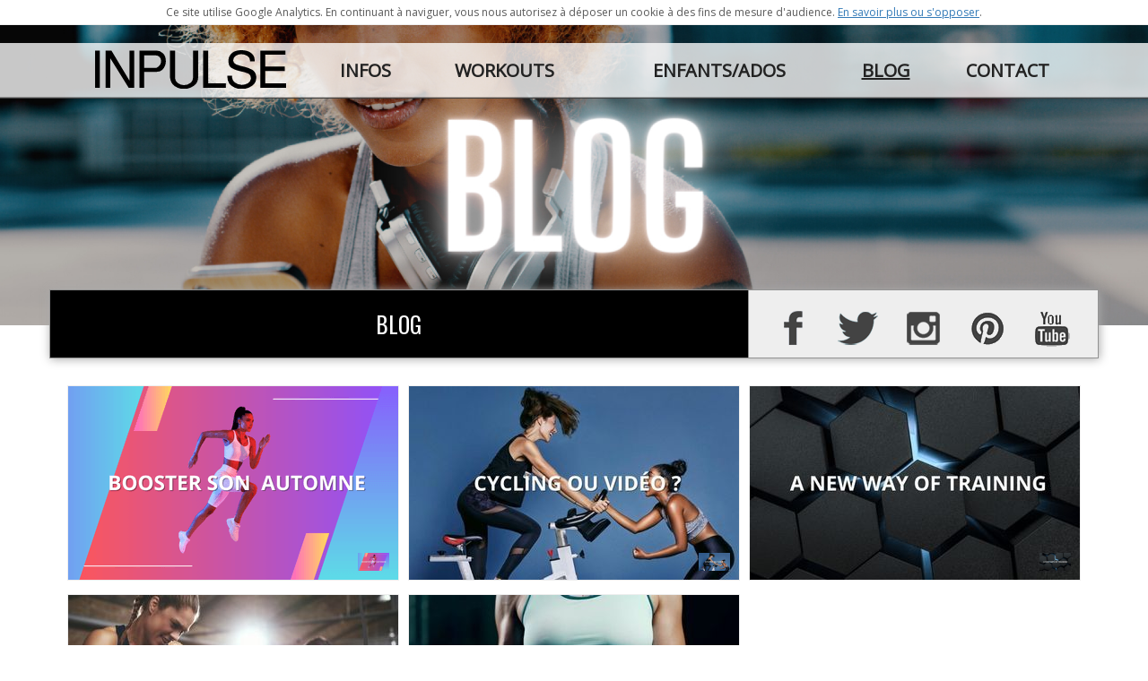

--- FILE ---
content_type: text/html; charset=UTF-8
request_url: https://inpulse.fr/blog/planning-aout2022
body_size: 4457
content:
<!DOCTYPE html PUBLIC "-//W3C//DTD XHTML 1.0 Strict//EN" "http://www.w3.org/TR/xhtml1/DTD/xhtml1-strict.dtd">
<html xmlns="http://www.w3.org/1999/xhtml" xml:lang="fr" lang="fr">



<head>
<meta name="verify-v1" content="+0yeE+0M6egZVjKCPI+0XHNthOMnnVcFF9o5P1dwnLQ=" />
<meta name="Content-Language" content="FR" />
<meta name="Author" content="inPulse" />
<meta charset="ISO-8859-15" />
<meta content="index,follow" name="robots" />
<meta name="p:domain_verify" content="dbdd6a39964fe7bc49af8a1b8d6d0daf"/>
<meta name="viewport" content="width=device-width, initial-scale=1.0">
<meta name="Description" content="Retrouvez tous les articles fitness, sports et arts d'inPulse" />
<meta name="Keywords" content="" />
<base href="https://www.inpulse.fr/">
<!-- Global site tag (gtag.js) - Google Analytics -->
<script async src="https://www.googletagmanager.com/gtag/js?id=UA-141587681-1"></script>
<script>
  window.dataLayer = window.dataLayer || [];
  function gtag(){dataLayer.push(arguments);}
  gtag('js', new Date());
</script>
<script type="application/ld+json">
{
  "@context" : "http://schema.org",
  "@type" : "WebSite",
  "name" : "inPulse",
  "url" : "https://www.inpulse.fr"
}
</script>
<title>Blog inPulse</title>
<style>

.article_content h2 {
	font-size: 25px;
    font-weight: 700;
    padding-top: 20px;
    padding-bottom: 15px;
}
</style>
<script type="text/javascript" src="js/cookiecollect.js"></script>
<link href='//fonts.googleapis.com/css?family=Open+Sans|Oswald' rel='stylesheet' type='text/css'>
<link rel="stylesheet" type="text/css" media="screen" href="https://www.inpulse.fr//styles/inpulse/stylesheets/styles.css"  title="Style"/>
<link rel="stylesheet" type="text/css" media="screen" href="https://www.inpulse.fr//styles/inpulse/stylesheets/v35.css"  title="Style"/>
<!-- Facebook Pixel Code -->
<script>
	tagAnalyticsCNIL.CookieConsent.start();
!function(f,b,e,v,n,t,s)
{if(f.fbq)return;n=f.fbq=function(){n.callMethod?
n.callMethod.apply(n,arguments):n.queue.push(arguments)};
if(!f._fbq)f._fbq=n;n.push=n;n.loaded=!0;n.version='2.0';
n.queue=[];t=b.createElement(e);t.async=!0;
t.src=v;s=b.getElementsByTagName(e)[0];
s.parentNode.insertBefore(t,s)}(window,document,'script',
'https://connect.facebook.net/en_US/fbevents.js');
 fbq('init', '1310099279035693'); 
fbq('track', 'PageView');
</script>
<noscript>
 <img height="1" width="1" 
src="https://www.facebook.com/tr?id=1310099279035693&ev=PageView
&noscript=1"/>
</noscript>
<!-- End Facebook Pixel Code -->
<script type="text/javascript">


function displaynews()
{
  var newsletter = document.getElementById('newsletter_bot');
  var pic = document.getElementById('img_news')
  if(newsletter.style.visibility == "visible")
  {
  	newsletter.style.visibility = "hidden" ;
	pic.src="images/open_black.png";
	pic.alt="Ouvrir";
  }
  else
  {
  	newsletter.style.visibility = "visible" ;
	pic.src="images/close_black.png";
	pic.alt="Fermer";
  }
}

function displayPics()
{
	var photos = document.getElementById('galerie_mini') ;
	// On r�cup�re l'�l�ment ayant pour id galerie_mini
	var liens = photos.getElementsByTagName('a') ;
	// On r�cup�re dans une variable tous les liens contenu dans galerie_mini
	var big_photo = document.getElementById('big_pict') ;
	// Ici c'est l'�l�ment ayant pour id big_pict qui est r�cup�r�, c'est notre photo en taille normale

	//var titre_photo = document.getElementById('photo').getElementsByTagName('dt')[0] ;
	// Et enfin le titre de la photo de taille normale

	// Une boucle parcourant l'ensemble des liens contenu dans galerie_mini
	for (var i = 0 ; i < liens.length ; ++i) {
		// Au clique sur ces liens 
		liens[i].onclick = function() {
			image1 = new Image();
			image1.src = "photos/img_load.gif";
			big_photo.src = "photos/img_load.gif";
			big_photo.src = this.href; // On change l\'attribut src de l\'image en le rempla�ant par la valeur du lien
			big_photo.alt = this.title; // On change son titre
			//titre_photo.firstChild.nodeValue = this.title; // On change le texte de titre de la photo
			return false; // Et pour finir on inhibe l\'action r�elle du lien
		};
	}
}

function displayPlanning()
{
	var photos = document.getElementById('lienplan') ;
	var liens = photos.getElementsByTagName('a') ;
	var big_photo = document.getElementById('img_planning') ;
	for (var i = 0 ; i < liens.length ; ++i) {
		liens[i].onclick = function() {
			big_photo.src = this.href; // On change l\'attribut src de l\'image en le rempla�ant par la valeur du lien
			big_photo.alt = this.title; // On change son titre
			for (var j = 0 ; j < liens.length ; ++j) {
				liens[j].style.color="#CCCCCC"
			}
			this.style.color="#ef7f1b"
			return false; // Et pour finir on inhibe l\'action r�elle du lien
		};
	}
}

function verifiermail() {
 	  var mail=document.forms['newsform'].elements['email'].value;
      if ((mail.indexOf("@")>=0)&&(mail.indexOf(".")>=0)) {
         return true
      } else {
         alert("Veuillez saisir une adresse email valide");
         return false
      }
   }
</script>
</head><body>
			
			<header>
			
			<div class="top-wrapper navbar navbar-default" role="navigation">

			<div class="top_bar" > <div class="wrapper"><div class="logo"><a href="/"><img src="https://www.inpulse.fr//images/logo_inpulse.svg" alt="Accueil"/></a></div><div class="top_menu" id="bs-example-navbar-collapse-1"><nav><ul ><a href="c-est-quoi-inpulse" title="infos"><li id="c-est-quoi-inpulse">INFOS</li></a><a href="athletic" title="workouts"><li id="athletic">WORKOUTS</li></a><a href="hip-hop-7-9-ans" title="enfants/ados"><li id="hip-hop-7-9-ans">ENFANTS/ADOS</li></a><a  class="menu_selected" href="/inpulsev25/blog" title="BLOG"><li id="/inpulsev25/blog">BLOG</li></a><a href="contact" title="Contact"><li id="contact">CONTACT</li></a></ul><a  id="openBtn">
				<span class="burger-icon">
				  <span></span>
				  <span></span>
				  <span></span>
				</span>
			  </a></nav></div></div>
		  
		  </div></div><div id="mySidenav" class="sidenav">
		  <a id="closeBtn" class="close">&times;</a>
		  <ul>
			<a href="c-est-quoi-inpulse" title="infos"><li id="c-est-quoi-inpulse">INFOS</li></a><a href="athletic" title="workouts"><li id="athletic">WORKOUTS</li></a><a href="hip-hop-7-9-ans" title="enfants/ados"><li id="hip-hop-7-9-ans">ENFANTS/ADOS</li></a><a  class="menu_selected" href="/inpulsev25/blog" title="BLOG"><li id="/inpulsev25/blog">BLOG</li></a><a href="contact" title="Contact"><li id="contact">CONTACT</li></a>
		  </ul>
		</div><div class="bg_img"><img src="/images/header_blog.jpg"/></div><div class="img_principale"></div><div class="sub_menu"><div class="home_sub1_title">Blog</div><div class="home_sub2_social"><a target="_blank" href="https://www.facebook.com/inpulselyon"><img src="/stmedia/uploads/social_facebook_8ddd8d07f5.png" alt="Facebook" /></a><a target="_blank" href="https://twitter.com/inpulselyon"><img src="/stmedia/uploads/social_twitter_367fe28920.png" alt="Facebook" /></a><a target="_blank" href="https://www.instagram.com/inpulselyon"><img src="/stmedia/uploads/social_instagram_31ae799c4e.png" alt="Facebook" /></a><a target="_blank" href="https://www.pinterest.com/inpulselyon"><img src="/stmedia/uploads/social_pinterest_24bc3a438b.png" alt="Facebook" /></a><a target="_blank" href="https://www.youtube.com/inpulselyon"><img src="/stmedia/uploads/social_youtube_6b2ec3f047.png" alt="Facebook" /></a></div></div></div></div></header><div id="corpus"><div class="bonus_main"><div class="bonus_col"><div class="bonus_cell" style="width:100%;height:100%;"><a href="/blog/Booster-son-automne"><div class="wrapper_blog"><div class="image_article"><img style="width:100%;height:100%;" src="/stmedia/uploads/Booster_son_automne_368_216_px_07b6cdb395.png" /></div><div class="hover_icon"><img src="/stmedia/uploads/Booster_son_automne_368_216_px_07b6cdb395.png" /></div><div class="content_article" style=";background-color:;color:">
						<div class="blog_subtitle">inPulse</div>
						<span class="bonus_subtitle">BOOSTER SON AUTOMNE : 4 FAÇONS DE TIRER PARTI DE LA SAISON</span><br/><p></p><p class="link_bonus">> LIRE PLUS</p></div></div></a></div><div class="bonus_cell" style="width:100%;height:100%;"><a href="/blog/call-me-athletic"><div class="wrapper_blog"><div class="image_article"><img style="width:100%;height:100%;" src="/stmedia/uploads/CALL_ME_ATHLETIC_MINIATURE_37e60749b7.jpg" /></div><div class="hover_icon"><img src="/stmedia/uploads/CALL_ME_ATHLETIC_MINIATURE_37e60749b7.jpg" /></div><div class="content_article" style=";background-color:;color:">
						<div class="blog_subtitle">A la une</div>
						<span class="bonus_subtitle">CALL ME ATHLETIC</span><br/><p>Athletic workout</p><p class="link_bonus">> LIRE PLUS</p></div></div></a></div></div><div class="bonus_col"><div class="bonus_cell" style="width:100%;height:100%;"><a href="/blog/cycling-ou-video"><div class="wrapper_blog"><div class="image_article"><img style="width:100%;height:100%;" src="/stmedia/uploads/CYCLING_OU_VIDEO_MINIATURE_e3fab86db7.jpg" /></div><div class="hover_icon"><img src="/stmedia/uploads/CYCLING_OU_VIDEO_MINIATURE_e3fab86db7.jpg" /></div><div class="content_article" style=";background-color:;color:">
						<div class="blog_subtitle">A la une</div>
						<span class="bonus_subtitle">CYCLING OU VIDEO ?</span><br/><p></p><p class="link_bonus">> LIRE PLUS</p></div></div></a></div><div class="bonus_cell" style="width:100%;height:100%;"><a href="/blog/shape-montre-ses-formes"><div class="wrapper_blog"><div class="image_article"><img style="width:100%;height:100%;" src="/stmedia/uploads/SHAPE_MONTRE_SES_FORMES_MINIATURE_5126f57d13.jpg" /></div><div class="hover_icon"><img src="/stmedia/uploads/SHAPE_MONTRE_SES_FORMES_MINIATURE_5126f57d13.jpg" /></div><div class="content_article" style=";background-color:;color:">
						<div class="blog_subtitle">A la une</div>
						<span class="bonus_subtitle">SHAPE MONTRE SES FORMES</span><br/><p>Shape workout</p><p class="link_bonus">> LIRE PLUS</p></div></div></a></div></div><div class="bonus_col"><div class="bonus_cell" style="width:100%;height:100%;"><a href="/blog/a-new-way-of-training"><div class="wrapper_blog"><div class="image_article"><img style="width:100%;height:100%;" src="/stmedia/uploads/A_NEW_WAY_OF_TRAINING_MINIATURE_4e485ec0e2.jpg" /></div><div class="hover_icon"><img src="/stmedia/uploads/A_NEW_WAY_OF_TRAINING_MINIATURE_4e485ec0e2.jpg" /></div><div class="content_article" style=";background-color:;color:">
						<div class="blog_subtitle">inPulse</div>
						<span class="bonus_subtitle">A NEW WAY OF TRAINING</span><br/><p></p><p class="link_bonus">> LIRE PLUS</p></div></div></a></div></div></div></div><footer><div class="barfooter"></div><div class="footer"><div class="wrapper"><div class="footer_col">
		  <div class="footer_cell">
			<div class="title">NEWSLETTER</div>
			<div class="content">Entrez votre e-mail pour recevoir nos news
				
						<form action="/" method="post" id="newsform"  onsubmit="return verifiermail()"><input type="hidden" name="act" value="4578465123" /><input type="hidden" name="query" value="" />
							<input name="email" type="text" placeholder="E-mail" value=""/>
							<input type="submit" name="Submit" value="> S'inscrire"	/></form></div>
		  </div>
	   </div><div class="footer_col" style="width:75%"><div class="col-lg-4"><a href="https://www.facebook.com/inpulselyon" ><div class="footer_cell">
				   <div class="title">FACEBOOK</div><div class="content"><img width=46 height=46 align=left src="/stmedia/uploads/Facebook_ab44711a72.png"/>Rejoignez la page fan Facebook d'inPulse en cliquant sur "j'aime"</div>
				 </div></a></div><div class="col-lg-4"><a href="https://www.youtube.com/inpulselyon" ><div class="footer_cell">
				   <div class="title">YOUTUBE</div><div class="content"><img width=46 height=46 align=left src="/stmedia/uploads/Youtube_bb10c925b0.png"/>Toutes nos vidéos sur notre chaîne YouTube</div>
				 </div></a></div><div class="col-lg-4"><a href="https://www.pinterest.com/inpulselyon" ><div class="footer_cell">
				   <div class="title">PINTEREST</div><div class="content"><img width=46 height=46 align=left src="/stmedia/uploads/Pinterest_c64ed65453.png"/>inPulse sur Pinterest</div>
				 </div></a></div><div class="col-lg-4"><a href="https://www.instagram.com/inpulselyon" ><div class="footer_cell">
				   <div class="title">INSTAGRAM</div><div class="content"><img width=46 height=46 align=left src="/stmedia/uploads/Instagram_fb34d924a3.png"/>Retrouvez nous sur le profil Instagram d'inPulse</div>
				 </div></a></div><div class="col-lg-4"><a href="https://twitter.com/inpulselyon" ><div class="footer_cell">
				   <div class="title">TWITTER</div><div class="content"><img width=46 height=46 align=left src="/stmedia/uploads/Twitter_3b1cec4dc7.png"/>Rejoignez la communauté inPulse sur Twitter</div>
				 </div></a></div><div class="col-lg-4"><div class="footer_cell">
				   <div class="title">CONTACT</div><div class="content">99, rue de Gerland<br/>
69007 LYON<br/>
Téléphone : 04.78.61.27.04</div>
				 </div></div></div></div></div>
		<div class="botfooter"><div class="wrapper">
			<div class="menu_foot">
		<ul>
	  	<li><a class="withRightBorder" href="/">Accueil</a></li>
		<li><a class="withRightBorder" href="/c-est-quoi-inpulse">Infos</a></li>
		<li><a class="withRightBorder" href="/athletic">Workout</a></li>
		<li><a class="withRightBorder" href="/hip-hop-7-9-ans">Enfants / Ados</a></li>
		<li><a class="withRightBorder" href="/blog">Blog</a></li>
		<li><a class="withRightBorder" href="/contact">Contact</a></li>
	<!--	<li><a class="withRightBorder" href="/tarifs">Tarifs</a></li>-->
		<li><a href="/mentions-legales" style="padding-left:5px;">Mentions légales</a></li>
		</ul></div>
			</div></footer><script type="text/javascript">
			var sidenav = document.getElementById("mySidenav");
			var openBtn = document.getElementById("openBtn");
			var closeBtn = document.getElementById("closeBtn");
			
			openBtn.onclick = openNav;
			closeBtn.onclick = closeNav;
			
			/* Set the width of the side navigation to 250px */
			function openNav() {
			  sidenav.classList.add("active");
			}
			
			/* Set the width of the side navigation to 0 */
			function closeNav() {
			  sidenav.classList.remove("active");
			}</script>
<script type="text/javascript">
var gaJsHost = (("https:" == document.location.protocol) ? "https://ssl." : "http://www.");
document.write(unescape("%3Cscript src='" + gaJsHost + "google-analytics.com/ga.js' type='text/javascript'%3E%3C/script%3E"));
</script>
<script type="text/javascript">
var pageTracker = _gat._getTracker("UA-5408159-1");
pageTracker._trackPageview();
</script></body>
</html>

--- FILE ---
content_type: text/css
request_url: https://www.inpulse.fr//styles/inpulse/stylesheets/v35.css
body_size: 1634
content:
.home_panel {
    background: linear-gradient(180deg, #000000 0%, #4C4D4A 96.87%);
    width: 100%;
}

.home_panel .icons img {
    width: 100px;
}

.home_panel .icons {
    margin-top: 1em;
}

.home_panel_title {
    margin-top: 1em;
    background: #fff;
    color: #000;
    font-weight: 400;
    font-size: 24px;
    line-height: 50px;
}

.home_panel_subtitle {
    text-align: left;
    margin-top: 2em;
    font-style: normal;
    font-weight: 700;
    font-size: 32px;
    line-height: 44px;
    color: #FFFFFF;
}

.home_panel_desc {
    text-align: left;
    margin-top: 2em;
    margin-bottom: 2em;
    color: #FFFFFF;
}

.home_panel_join {
    text-transform: uppercase;
    padding-bottom: 5px;
    font-size: 18px;
    display: inline-block;
    text-align: center;
    padding-left: 10px;
    padding-right: 10px;
    margin-bottom: 15px;
}

.home_panel_join a {
    color: #000;
    background: #FFFFFF;
    border: 2px solid #000000;
    height: 50px;
    display: block;
    line-height: 50px;
    padding: 0px 15px !important;

}

.home_panel_join a:hover {
    color: #fff;
    background: #363636;
}

.planning_cell a {
    height: 50px;
    display: block;
    line-height: 50px;
    padding: 0px 15px !important;
}

.planning_cell a:hover {
    background: #363636;
}

.home_sub1_title {
    background-color: #000 !important;
    color: #fff;
}

/* Tarifs */
.tarif_panel {
    margin-top: 1em;
    color: #9B9B9B;
}

.tarif_panel .tarif_tab.selected {

    background: #363636;
    box-shadow: none;
    color: #fff;

}

.tarif_panel .tarif_tab {
    cursor: pointer;
    padding: 15px;
    height: 101px;
    font-weight: 700;
    font-size: 25px;
    line-height: 36px;
    color: #888888;
    background: rgba(54, 54, 54, 0.94);
    box-shadow: inset 0px 2px 6px 4px rgba(0, 0, 0, 0.25);
}

.tarif_panel .tarif_tab .sub_tarif_tab {
    font-weight: 500;
    font-size: 20px;
    line-height: 27px;

}

.tarif_block {
    padding: 2em;
    text-align: left;
    background: #363636;
    display: none;
}

.tarif_block_headtitle {
    font-weight: 600;
    font-size: 20px;
    line-height: 27px;
    color: #363636;
}

.tarif_block_title {
    font-weight: 700;
    font-size: 3em;
    line-height: 131px;
    color: #fff;
    text-transform: uppercase;
}

.tarif_block_desc {
    line-height: 2em;
}

.tarif_price {
    padding: 15px;
}

.tarif_price .tp_content {
    background: #FFFFFF;
    border: 6px solid #020C2B;
    text-align:left;
    padding:20px;
    color: #000000;
}

.tarif_price .tp_content:hover {
    background: #000;
    border: 6px solid #020C2B;
    text-align:left;
    color:#fff;
    padding:20px;
}

.tarif_price .title {
    font-size: 3em;
    line-height: 108%;
    letter-spacing: 0.04em;
    font-weight: 700;
    height: 3em;
}

.tarif_price .price {
    font-weight: 420;
    line-height: 2em;
    font-size: 2em;
    display: inline;
}

.tarif_price .engagement {
    font-weight: 420;
    font-size: 1.5em;
    line-height: 2em;
    display:inline;
}

.tarif_price .bestofferwrapper {
    margin: auto;
    text-align: left;
}

.tarif_price .bestoffer {
    line-height: 2em;
    letter-spacing: 0.05em;
    color: #FFFFFF;
    height: 2em;
    background: #000;
    padding: 3px 10px;
}

.tarif_price .desc {
    font-size: 1.5em;
    line-height: 31px;
    padding-top: 1em;
    padding-bottom: 1em;
}

.tarif_price .tp_button a{
    height: 50px;
    /* display: block; */
    line-height: 50px;
    margin: auto;
    font-weight: 700;
    text-transform: uppercase;
    padding: 11px 39px !important;
    background: #000;
    color: #fff;
}

.tarif_price .tp_content:hover .tp_button a{
    
    height: 50px;
    /* display: block; */
    line-height: 50px;
    margin: auto;
    font-weight: 700;
    text-transform: uppercase;
    padding: 11px 39px !important;
    background: #fff;
    color: rgb(0, 0, 0);
    
}
.tarif_icone{
    padding:2em;
}

.tarif_icone_title{
    color:#fff;
    margin-top:1em;
    margin-bottom:1em;
    min-height: 4em;
}

.tarif_icone img
{
    height:2.6em;
}

.article_content div ul{
    margin-left:0px!important;
}

/* Sidenav menu */
@media (max-width: 768px)
{
.sidenav {
    height: 100%;
    width: 200px;
    position: fixed;
    z-index: 100;
    top: 0;
    left: -250px;
    background-color: #fff;
    padding-top: 60px;
    transition: left 0.5s ease;
    border-right:2px solid black;
  }
  
  .sidenav ul {
    list-style-type: none;
    padding: 0;
    margin: 0;
  }
  
  /* Sidenav menu links */
  .sidenav a {
    padding: 8px 8px 8px 12px;
    text-decoration: none;
    font-size: 20px;
    color: #000;
    text-align: left;
    display: block;
    transition: 0.3s;
  }
  
  .sidenav a:hover {
    color: #111;
  }
  
  /* Active class */
  .sidenav.active {
    left: 0;
  }
  
  /* Close btn */
  .sidenav .close {
    position: absolute;
    top: 0;
    right: 25px;
    font-size: 36px;
  }
  
  .burger-icon span {
    display: block;
    width: 35px;
    height: 5px;
    background-color: black;
    margin: 6px 0;
  }
  #openBtn
    {
        display:block;
        float: right;
        padding-top: 9px;
    }

    .top_menu ul
    {
        display:none!important;
    }
}

@media (min-width: 768px)
{
    #openBtn
    {
        display:none!important;
    }
    #mySidenav
    {
        display:none!important;
    }
    .top_menu ul
    {
        display:table;
    }
}
  
@media (max-width: 480px)
{
.sub_menu ul li {
    font-size: 15px !important;
    text-align: center;
    line-height: 40px;
}
.top_resume {
    padding:3em;
}
.planning_cell {
    text-transform: uppercase;
    padding-bottom: 0px;
    font-size: 18px;
    display: inline-block;
    text-align: center;
    padding-left: 10px;
    padding-right: 10px;
    padding-top: 10px;
    width: 100%;
}

.page_bot ul a li div {
    position: absolute;
    margin-top: -21px;
    text-align: center;
    width: 25px;
    transform: rotate(270deg);
    margin-left: -23px;
}

.page_bot ul a li div img {
    width:15px; 
}

.page_bot ul a {
    -webkit-transition: all 0.3s ease;
    -moz-transition: all 0.3s ease;
    -o-transition: all 0.3s ease;
    -ms-transition: all 0.3s ease;
    transition: all 0.3s ease;
    display: inline-block;
    width: 45%;
    /* padding: 0px; */
    /* margin: 0px; */
    /* position: relative; */
    text-decoration: underline;
    /* max-width: 116px; */
    text-align: left;
    padding-bottom: 15px;
    padding-left: 5px;
    /* margin-right: 2%; */
}
.page_bot ul {
    list-style: none;
    border-bottom: none;
    display: table;
    width: 100%;
    margin-bottom: 0px;
}
.page_bot ul a li {
    font-size: 15px;
}
}

--- FILE ---
content_type: application/javascript
request_url: https://www.inpulse.fr/js/cookiecollect.js
body_size: 4146
content:
var tagAnalyticsCNIL = {}

tagAnalyticsCNIL.CookieConsent = function() {
	// Remplacez la valeur UA-XXXXXX-Y par l'identifiant analytics de votre site.
	var gaProperty = 'UA-XXXXXX-Y '
	// Désactive le tracking si le cookie d’Opt-out existe déjà.
	var disableStr = 'ga-disable-' + gaProperty;
	var firstCall = false;
	var domaineName = '';

	//Cette fonction retourne la date d’expiration du cookie de consentement 

	function getCookieExpireDate() { 
	 var cookieTimeout = 33696000000;// Le nombre de millisecondes que font 13 mois 
	 var date = new Date();
	 date.setTime(date.getTime()+cookieTimeout);
	 var expires = "; expires="+date.toGMTString();
	 return expires;
	}
	
	function getDomainName() {
		if (domaineName != '') {
			return domaineName;
		} else {
			var hostname = document.location.hostname;
			if (hostname.indexOf("www.") === 0)
				hostname = hostname.substring(4);
			return hostname;
		}
	}
	
	//Cette fonction définie le périmétre du consentement ou de l'opposition  (en fonction du domaine)
    //Par défaut nous considérons que le domaine est tout ce qu'il y'a aprés  "www"	
	function getCookieDomainName() {
		var hostname = getDomainName();
		var domain = "domain=" + "."+hostname;
		return domain;
	}


	//Cette fonction vérifie si on  a déjà obtenu le consentement de la personne qui visite le site
	function checkFirstVisit() {
	   var consentCookie =  getCookie('hasConsent'); 
	   if ( !consentCookie ) return true;
	}

	//Affiche une  banniére d'information en haut de la page
	 function showBanner(){
		var bodytag = document.getElementsByTagName('body')[0];
		var div = document.createElement('div');
		div.setAttribute('id','cookie-banner');
		div.setAttribute('width','70%');
		// Le code HTML de la demande de consentement
		// Vous pouvez modifier le contenu ainsi que le style
		div.innerHTML =  '<div style="background-color:#fff;text-align:center;padding:5px;font-size:12px;border-bottom:1px solid #eeeeee;" id="cookie-banner-message" align="center">Ce site utilise Google Analytics.\
		En continuant à naviguer, vous nous autorisez à déposer un cookie à des fins de \
		mesure d\'audience. \
		<a href="javascript:tagAnalyticsCNIL.CookieConsent.showInform()" style="text-decoration:underline;"> En savoir plus ou s\'opposer</a>.</div>';
		bodytag.insertBefore(div,bodytag.firstChild); // Ajoute la banniére juste au début de la page 
		document.getElementsByTagName('body')[0].className+=' cookiebanner';	
		createInformAndAskDiv();
	 }
		  
		  
	// Fonction utile pour récupérer un cookie a partire de son nom
	function getCookie(NameOfCookie)  {
		if (document.cookie.length > 0) {        
			begin = document.cookie.indexOf(NameOfCookie+"=");
			if (begin != -1)  {
				begin += NameOfCookie.length+1;
				end = document.cookie.indexOf(";", begin);
				if (end == -1) end = document.cookie.length;
				return unescape(document.cookie.substring(begin, end)); 
			}
		 }
		return null;
	}

	//Récupère la version d'Internet Explorer, si c'est un autre navigateur la fonction renvoie -1
	function getInternetExplorerVersion() {
	  var rv = -1;
	  if (navigator.appName == 'Microsoft Internet Explorer')  {
		var ua = navigator.userAgent;
		var re  = new RegExp("MSIE ([0-9]{1,}[\.0-9]{0,})");
		if (re.exec(ua) != null)
		  rv = parseFloat( RegExp.$1 );
	  }  else if (navigator.appName == 'Netscape')  {
		var ua = navigator.userAgent;
		var re  = new RegExp("Trident/.*rv:([0-9]{1,}[\.0-9]{0,})");
		if (re.exec(ua) != null)
		  rv = parseFloat( RegExp.$1 );
	  }
	  return rv;
	}

	//Effectue une demande de confirmation de DNT pour les utilisateurs d'IE
	function askDNTConfirmation() {
		var r = confirm("La signal DoNotTrack de votre navigateur est activé, confirmez vous activer la fonction DoNotTrack?")
		return r;
	}

	//Vérifie la valeur de navigator.DoNotTrack pour savoir si le signal est activé et est à 1
	function notToTrack() {
		if ( (navigator.doNotTrack && (navigator.doNotTrack=='yes' || navigator.doNotTrack=='1')) || ( navigator.msDoNotTrack && navigator.msDoNotTrack == '1') ) {
			var isIE = (getInternetExplorerVersion()!=-1)
			if (!isIE){	
				 return true;
			}else {
				return askDNTConfirmation();
			}
			return false;
		}
	}

	//Si le signal est à 0 on considére que le consentement a déjà été obtenu
	function isToTrack() {
		if ( navigator.doNotTrack && (navigator.doNotTrack=='no' || navigator.doNotTrack==0 )) {
			return true;
		}
	}
	   
	// Fonction d'effacement des cookies   
	function delCookie(name )   {
		var path = ";path=" + "/";




		var expiration = "Thu, 01-Jan-1970 00:00:01 GMT";       
		document.cookie = name + "=" + path +" ; "+ getCookieDomainName() + ";expires=" + expiration;
	}
	  
	// Efface tous les types de cookies utilisés par Google Analytics    
	function deleteAnalyticsCookies() {
		var cookieNames = ["__utma","__utmb","__utmc","__utmz","_ga","_gat"]
		for (var i=0; i<cookieNames.length; i++)
			delCookie(cookieNames[i])
	}

	//La fonction qui informe et demande le consentement. Il s'agit d'un div qui apparait au centre de la page
	function createInformAndAskDiv() {
		var bodytag = document.getElementsByTagName('body')[0];
		var div = document.createElement('div');
		div.setAttribute('id','inform-and-ask');
		div.style.width= window.innerWidth+"px" ;
		div.style.height= window.innerHeight+"px";
		div.style.display= "none";
		div.style.position= "fixed";
		div.style.zIndex= "100000";
		// Le code HTML de la demande de consentement
		// Vous pouvez modifier le contenu ainsi que le style
		div.innerHTML =  '<div style="width: 300px; background-color: white; repeat scroll 0% 0% white; border: 1px solid #cccccc; padding :10px 10px;text-align:center; position: fixed; top:30px; left:50%; margin-top:0px; margin-left:-150px; z-index:100000; opacity:1" id="inform-and-consent">\
		<div><span><b>Les cookies Google Analytics</b></span></div><br><div>Ce site utilise  des cookies de Google Analytics,\
		ces cookies nous aident à identifier le contenu qui vous interesse le plus ainsi qu\'à repérer certains \
		dysfonctionnements. Vos données de navigations sur ce site sont envoyées à Google Inc</div><div style="padding :10px 10px;text-align:center;"><button style="margin-right:50px;text-decoration:underline;" \
		name="S\'opposer" onclick="tagAnalyticsCNIL.CookieConsent.gaOptout();tagAnalyticsCNIL.CookieConsent.hideInform();" id="optout-button" >S\'opposer</button><button style="text-decoration:underline;" name="cancel" onclick="tagAnalyticsCNIL.CookieConsent.hideInform()" >Accepter</button></div></div>';
		bodytag.insertBefore(div,bodytag.firstChild); // Ajoute la banniére juste au début de la page 
	}

	  

	function isClickOnOptOut( evt) { // Si le noeud parent ou le noeud parent du parent est la banniére, on ignore le clic
		return(evt.target.parentNode.id == 'cookie-banner' || evt.target.parentNode.parentNode.id =='cookie-banner' || evt.target.id == 'optout-button')
	}

	function consent(evt) {
		if (!isClickOnOptOut(evt) ) { // On vérifie qu'il ne s'agit pas d'un clic sur la banniére
			if ( !clickprocessed) {
				evt.preventDefault();
				document.cookie = 'hasConsent=true; '+ getCookieExpireDate() +' ; ' +  getCookieDomainName() + ' ; path=/'; 
				callGoogleAnalytics();
				clickprocessed = true;
				window.setTimeout(function() {evt.target.click();}, 1000)
			} 
		}
	}

	// Cette fonction en test permet de faire une call GA  afin de pouvoir compter le nombre de visite sans faire de suivi des utilisateurs (fonction en cours de test)
	// Cela crée un evenement page qui est consultable depuis le panneau evenement de GA
	// Potentiellement cette méthode pourrait être utilisé pour comptabiliser les click sur l'opt-out
	function callGABeforeConsent() {
		(function(i,s,o,g,r,a,m){i['GoogleAnalyticsObject']=r;i[r]=i[r]||function(){
		(i[r].q=i[r].q||[]).push(arguments)},i[r].l=1*new Date();a=s.createElement(o),
		m=s.getElementsByTagName(o)[0];a.async=1;a.src=g;m.parentNode.insertBefore(a,m)
		})(window,document,'script','//www.google-analytics.com/analytics.js','__gaTracker');
		// Ici on desactive les cookie
		__gaTracker('create', gaProperty, { 'storage': 'none', 'clientId': '0'});
		__gaTracker('send', 'event', 'page', 'load', {'nonInteraction': 1});
	}


	// Tag Google Analytics, cette version est avec le tag Universal Analytics
	function callGoogleAnalytics() {
		if (firstCall) return;
		else firstCall = true;
		(function(i,s,o,g,r,a,m){i['GoogleAnalyticsObject']=r;i[r]=i[r]||function(){
		(i[r].q=i[r].q||[]).push(arguments)},i[r].l=1*new Date();a=s.createElement(o),
		m=s.getElementsByTagName(o)[0];a.async=1;a.src=g;m.parentNode.insertBefore(a,m)
		})(window,document,'script','//www.google-analytics.com/analytics.js','ga');
		ga('create', gaProperty, 'auto');  // Replace with your property ID.
		ga('send', 'pageview');
	}

	return {
		
			// La fonction d'opt-out   
		 gaOptout: function() {
			document.cookie = disableStr + '=true;'+ getCookieExpireDate() + ' ; ' +  getCookieDomainName() +' ; path=/';       
			document.cookie = 'hasConsent=false;'+ getCookieExpireDate() + ' ; ' +  getCookieDomainName() + ' ; path=/';
			var div = document.getElementById('cookie-banner');
			// on considère que le site a été visité
			clickprocessed = true;
			// Ci dessous le code de la bannière affichée une fois que l'utilisateur s'est opposé au dépot
			// Vous pouvez modifier le contenu et le style
			if ( div!= null ) div.innerHTML = '<div style="background-color:#fff;text-align:center;padding:5px;font-size:12px;border-bottom:1px solid #eeeeee;" id="cookie-message"> Vous vous êtes opposé \
			au dépôt de cookies de mesures d\'audience dans votre navigateur </div>'
			window[disableStr] = true;
			deleteAnalyticsCookies();
		},

		
		 showInform: function() {
			var div = document.getElementById("inform-and-ask");
			div.style.display = "";
		},
		  
		  
		 hideInform: function() {
			var div = document.getElementById("inform-and-ask");
			div.style.display = "none";
			var div = document.getElementById("cookie-banner");
			div.style.display = "none";
		},
		
		
		start: function() {
			//Ce bout de code vérifie que le consentement n'a pas déjà été obtenu avant d'afficher
			// la bannière
			var consentCookie =  getCookie('hasConsent');
			clickprocessed = false; 
			if (!consentCookie) {//L'utilisateur n'a pas encore de cookie, on affiche la banniére et si il clique sur un autre élément que la banniére, on enregistre le consentement
				if ( notToTrack() ) { //L'utilisateur a activé DoNotTrack. Do not ask for consent and just opt him out
					tagAnalyticsCNIL.CookieConsent.gaOptout()
					alert("You've enabled DNT, we're respecting your choice")
				} else {
					if (isToTrack() ) { //DNT is set to 0, no need to ask for consent just set cookies
						consent();
					} else {
						if (window.addEventListener) { // See note https://github.com/CNILlab/Cookie-consent_Google-Analytics/commit/e323b3be2c4a4d05300e35cdc11102841abdcbc9
						  // Standard browsers
						  window.addEventListener("load", showBanner, false);
						  document.addEventListener("click", consent, false);
						} else {
						  window.attachEvent("onload", showBanner);
						  document.attachEvent("onclick", consent);
						}
						callGABeforeConsent()
					}
				}
			} else {
				if (document.cookie.indexOf('hasConsent=false') > -1) 
					window[disableStr] = true;
				else 
					callGoogleAnalytics();
			}
		}
	}

}();



--- FILE ---
content_type: image/svg+xml
request_url: https://www.inpulse.fr//images/logo_inpulse.svg
body_size: 2115
content:
<svg id="Calque_1" data-name="Calque 1" xmlns="http://www.w3.org/2000/svg" viewBox="0 0 762.91 151.95"><title>logoinpulsefondblancsanshexagones</title><path d="M52.87,216.41H71.74v145.4H52.87Z" transform="translate(-52.87 -214.82)"/><path d="M94.78,216.41h23.43L190.12,333.6V216.41H209v145.4H186.94L113.45,246v115.8H94.78Z" transform="translate(-52.87 -214.82)"/><path d="M230.24,216.41h67.13a36.76,36.76,0,0,1,26.42,10.73q11.13,10.73,11.13,28.4a6.27,6.27,0,0,1,.19,1.49v1.69a46.68,46.68,0,0,1-.69,7.55,43.92,43.92,0,0,1-2.29,8.34,45,45,0,0,1-11.22,17q-7.85,7.65-22,7.65h-50v62.57H230.24Zm18.67,67.14h48.46a12.51,12.51,0,0,0,3.38-1.49,28.92,28.92,0,0,0,6-4.47,31.6,31.6,0,0,0,7.05-8.94,22.82,22.82,0,0,0,2.48-13.11q-1.19-9.33-6.95-14.89t-15.09-5.57H248.91Z" transform="translate(-52.87 -214.82)"/><path d="M351.6,216.41h20.26V319.5q0,15.69,11.22,23.73a41.17,41.17,0,0,0,24.53,8,42.3,42.3,0,0,0,24.83-7.95q11.31-7.93,11.32-23.83V216.41h20.46V319.5q0,22.25-17.38,34.36a67.71,67.71,0,0,1-38.24,12.51h-1.19a65,65,0,0,1-36.74-11.22q-16.89-11.22-19.07-35.65Z" transform="translate(-52.87 -214.82)"/><path d="M483.88,216.41h20.26V344.52h70.51v17.29H483.88Z" transform="translate(-52.87 -214.82)"/><path d="M599.08,314.93q0,17.69,11.82,26.12a47.45,47.45,0,0,0,26.12,9h1.59A47.53,47.53,0,0,0,662,344.23q10.62-5.87,12.21-16.79a5.78,5.78,0,0,0,.2-1.49v-1.49q0-13.89-11.62-18.77a140,140,0,0,0-26.51-7.84c-1.2-.27-2.32-.5-3.38-.7s-2.12-.43-3.18-.69a112.55,112.55,0,0,1-32.08-11.92q-14.4-8.15-12.61-32.18,1.18-15.29,14.1-26.41t37.54-11.13q24.63,0,39.43,11.33t13.61,32.37H671v-2.18a21,21,0,0,0-10.42-18.87,45.11,45.11,0,0,0-22.94-7h-1.2a42,42,0,0,0-22.14,6.06q-10,6.06-10.63,19,1.59,10.53,12,14.8a145.39,145.39,0,0,0,24.13,7.25c1.59.4,3.24.79,5,1.19l5.16,1.19a116.35,116.35,0,0,1,29.89,11.42Q693.64,299,696,318.11q1.2,23.64-17.08,35.95a73.32,73.32,0,0,1-40.52,12.71h-.59a68.68,68.68,0,0,1-40-12.61q-18.16-12.62-17.58-39.23Z" transform="translate(-52.87 -214.82)"/><path d="M712.5,216.41H812.6V231.9H731.37V279h78.25v17.08H731.37v48.46h84.41v17.29H712.5Z" transform="translate(-52.87 -214.82)"/><text x="-52.87" y="-214.82"/></svg>